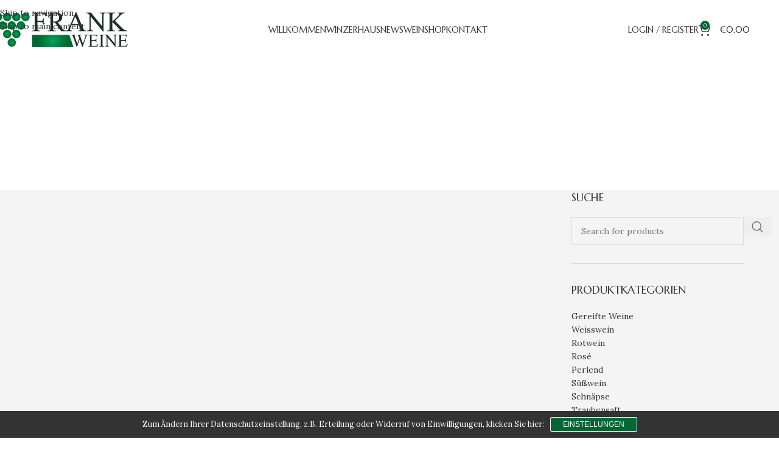

--- FILE ---
content_type: text/css
request_url: https://www.frankweine.at/wp-content/themes/woodmart/css/parts/int-woo-germanized.min.css?ver=8.3.4
body_size: 350
content:
.wc-gzd-sale-price-label{margin-right:5px;margin-left:5px;color:var(--color-gray-800);font-weight:600;font-size:90%}:is(.product,.product-quick-view) p.wc-gzd-additional-info{font-size:inherit}:is(.product,.product-quick-view) p.wc-gzd-additional-info a{font-weight:600}.wd-product .product-wrapper p.wc-gzd-additional-info{margin-block:-.2em;color:var(--color-gray-400)}.wd-product .wd-add-btn .wc-gzd-additional-info{margin-bottom:0}.wd-hover-quick .wd-add-btn .button:not(.add_to_cart_button){line-height:calc(var(--btn-height, 42px) - 10px)}.wd-hover-base.wd-product .wd-add-btn .wc-gzd-additional-info{margin-top:calc(var(--wd-prod-gap) - .2em)}.wd-hover-base .wd-add-small-btn .wc-gzd-additional-info{display:none}.wd-product .product_type_grouped:not(.add-to-cart-loop):before{font-family:"woodmart-font"}p.footer-info{margin-bottom:0;padding-top:10px;padding-bottom:10px}.cart_totals p.wc-gzd-additional-info{display:block;margin-bottom:0;padding-top:15px;width:100%;border-top:none;font-size:90%}#order_payment_heading{margin-top:15px;color:var(--wd-title-color);text-align:center;text-transform:uppercase;font-weight:var(--wd-title-font-weight);font-style:var(--wd-title-font-style);font-size:22px;font-family:var(--wd-title-font)}#order_review .legal{float:none;padding-top:15px;padding-right:0}.wc-gzd-edit-data-notice{margin-bottom:20px;background-color:#f7f7f7}.wc-gzd-product-name-left{margin-right:0}.wc-gzd-product-name-right{padding-left:10px;max-width:85%}.woocommerce-gzd-checkout .woocommerce-checkout .wd-table-wrapper{padding-right:20px;padding-left:20px}.woocommerce-gzd-checkout.woocommerce-checkout .shop_table{background-color:transparent}@media (max-width: 768.98px){.woocommerce-cart-form .product-name .wc-gzd-cart-info{width:100%;margin-top:0}.woocommerce-cart-form .product-price .wc-gzd-cart-info{margin-top:0;margin-inline-start:5px}}


--- FILE ---
content_type: image/svg+xml
request_url: https://www.frankweine.at/wp-content/uploads/2021/04/Element-1.svg
body_size: 2511
content:
<?xml version="1.0" encoding="UTF-8"?> <svg xmlns="http://www.w3.org/2000/svg" xmlns:xlink="http://www.w3.org/1999/xlink" viewBox="0 0 438.49 113.36"><defs><style>.cls-1{fill:url(#radial-gradient);}.cls-2{fill:url(#radial-gradient-2);}.cls-3{fill:url(#radial-gradient-3);}.cls-4{fill:url(#radial-gradient-4);}.cls-5{fill:url(#radial-gradient-5);}.cls-6{fill:url(#radial-gradient-6);}.cls-7{fill:url(#radial-gradient-7);}.cls-8{fill:url(#radial-gradient-8);}.cls-9{fill:url(#radial-gradient-9);}.cls-10{fill:url(#radial-gradient-10);}.cls-11{fill:#1a171b;}.cls-12{fill:url(#radial-gradient-11);}</style><radialGradient id="radial-gradient" cx="13.48" cy="15.61" r="13.48" gradientUnits="userSpaceOnUse"><stop offset="0.05" stop-color="#0aa459"></stop><stop offset="0.5" stop-color="#00853e"></stop><stop offset="1" stop-color="#006228"></stop></radialGradient><radialGradient id="radial-gradient-2" cx="43.45" cy="15.61" r="13.48" xlink:href="#radial-gradient"></radialGradient><radialGradient id="radial-gradient-3" cx="73.41" cy="15.61" r="13.48" xlink:href="#radial-gradient"></radialGradient><radialGradient id="radial-gradient-4" cx="103.36" cy="15.61" r="13.48" xlink:href="#radial-gradient"></radialGradient><radialGradient id="radial-gradient-5" cx="28.46" cy="43.45" r="13.48" xlink:href="#radial-gradient"></radialGradient><radialGradient id="radial-gradient-6" cx="58.42" cy="43.45" r="13.48" xlink:href="#radial-gradient"></radialGradient><radialGradient id="radial-gradient-7" cx="88.38" cy="43.45" r="13.48" xlink:href="#radial-gradient"></radialGradient><radialGradient id="radial-gradient-8" cx="43.45" cy="71.3" r="13.48" xlink:href="#radial-gradient"></radialGradient><radialGradient id="radial-gradient-9" cx="73.41" cy="71.3" r="13.48" xlink:href="#radial-gradient"></radialGradient><radialGradient id="radial-gradient-10" cx="58.42" cy="99.15" r="13.47" xlink:href="#radial-gradient"></radialGradient><radialGradient id="radial-gradient-11" cx="192.62" cy="93.69" r="49.7" xlink:href="#radial-gradient"></radialGradient></defs><g id="Ebene_2" data-name="Ebene 2"><g id="Layer_1" data-name="Layer 1"><path class="cls-1" d="M27,15.62A13.48,13.48,0,1,1,13.48,2.13,13.48,13.48,0,0,1,27,15.62Z"></path><path class="cls-2" d="M56.92,15.62A13.48,13.48,0,1,1,43.44,2.13,13.48,13.48,0,0,1,56.92,15.62Z"></path><path class="cls-3" d="M86.88,15.62A13.48,13.48,0,1,1,73.39,2.13,13.49,13.49,0,0,1,86.88,15.62Z"></path><path class="cls-4" d="M116.84,15.62A13.48,13.48,0,1,1,103.35,2.13,13.49,13.49,0,0,1,116.84,15.62Z"></path><path class="cls-5" d="M42,43.46A13.49,13.49,0,1,1,28.46,30,13.49,13.49,0,0,1,42,43.46Z"></path><path class="cls-6" d="M71.89,43.46A13.48,13.48,0,1,1,58.41,30,13.48,13.48,0,0,1,71.89,43.46Z"></path><path class="cls-7" d="M101.86,43.46A13.48,13.48,0,1,1,88.38,30,13.48,13.48,0,0,1,101.86,43.46Z"></path><path class="cls-8" d="M56.92,71.31A13.48,13.48,0,1,1,43.44,57.82,13.47,13.47,0,0,1,56.92,71.31Z"></path><path class="cls-9" d="M86.88,71.31A13.48,13.48,0,1,1,73.39,57.82,13.47,13.47,0,0,1,86.88,71.31Z"></path><path class="cls-10" d="M71.89,99.15A13.48,13.48,0,1,1,58.41,85.68,13.47,13.47,0,0,1,71.89,99.15Z"></path><path class="cls-11" d="M170.78,14.78h-1.57q-2-7.39-6.51-9.21a20.6,20.6,0,0,0-7.06-.9H142.21v24h11.1q4.22,0,6-2.12,1.44-1.77,2-6.28H163V40.92h-1.7q-.09-6-3.33-7.76a10.37,10.37,0,0,0-4.62-.82h-11.1V51.48a20.12,20.12,0,0,0,.59,6.11,4,4,0,0,0,1.89,1.93,8.44,8.44,0,0,0,4.16,1.08h2.21v1.71H124.87V60.6H127c2.53,0,4.36-.73,5.51-2.2q1.08-1.4,1.08-6.91V12.21c0-3.09-.19-5.12-.59-6.11q-1.22-3-6-3h-2.17V1.39H170.2Z"></path><path class="cls-11" d="M236.73,62.31H220.49L199.87,33.78c-1.55.06-2.8.09-3.77.09-.82,0-1.71,0-2.68-.09v17.7q0,5.7,1.27,7.14a6.52,6.52,0,0,0,5.14,2h2.4v1.71H176.08V60.6h2.3q3.88,0,5.56-2.51.94-1.44.95-6.6V12.21c0-3.83-.43-6.21-1.27-7.14a6.67,6.67,0,0,0-5.24-2h-2.3V1.39h22.21a63.53,63.53,0,0,1,12,.81A17.85,17.85,0,0,1,220.46,8a13.64,13.64,0,0,1,3.19,9.06q0,12.24-15,15.56l12.58,17.48q3.83,5.34,6.47,7.28a17.8,17.8,0,0,0,9,3.23Zm-23.14-44.7A12.43,12.43,0,0,0,210,8.29a13,13,0,0,0-9.47-3.53,40,40,0,0,0-7.09.86V31h1.27c.57,0,1,0,1.26,0q7.35,0,12.05-3A11.49,11.49,0,0,0,213.59,17.61Z"></path><path class="cls-11" d="M301.32,62.31h-24V60.6q6.19-.32,6.2-3.72a18.56,18.56,0,0,0-1.8-6.23L278,41.91H254.42l-4.13,9.59a15.27,15.27,0,0,0-1.52,5.29q0,3.32,7,3.81v1.71H236.63V60.6q3.83-.68,5-1.75,2.25-2.12,5.07-8.75L268.08,0h1.57l21.21,50.63a27.9,27.9,0,0,0,3.68,6.87,9.25,9.25,0,0,0,6.78,3.1ZM276.75,38.59,266.42,14l-10.6,24.62Z"></path><path class="cls-11" d="M367.49,3.1h-2.15c-2.58,0-4.4.78-5.48,2.33q-1,1.44-1,6.56v51.3h-1.62l-40.2-49V51.71c0,3.77.4,6.11,1.21,7q1.67,1.89,5.26,1.89h2.15v1.71H304.51V60.6h2.12q3.9,0,5.52-2.33,1-1.44,1-6.55V9.42a28.26,28.26,0,0,0-3.55-3.67A13.63,13.63,0,0,0,305.1,3.5a14.09,14.09,0,0,0-4-.4V1.39h16.53L355,47.06V12q0-5.61-1.25-7Q352,3.1,348.45,3.1h-2.11V1.39h21.15Z"></path><path class="cls-11" d="M436,62.31H407.07V60.6c3.26,0,4.9-.94,4.9-2.83q0-1.92-3.24-5.11L387.67,31.89v19.6a20.22,20.22,0,0,0,.58,6.11q1.22,3,6,3h2.07v1.71h-26V60.6h2.17c2.53,0,4.36-.73,5.51-2.2q1.08-1.4,1.08-6.91V12.21a20.41,20.41,0,0,0-.58-6.15,4.06,4.06,0,0,0-1.85-1.88,8.44,8.44,0,0,0-4.16-1.08h-2.17V1.39h26V3.1h-2.07a8.72,8.72,0,0,0-4.05,1,4.65,4.65,0,0,0-2.36,3.63,31.51,31.51,0,0,0-.18,4.49V30.82q1.74-1.66,6.15-5.7Q407.26,12.84,410,8.84a5.94,5.94,0,0,0,1.21-3.14q0-2.59-4.13-2.6h-1.4V1.39H428V3.1a15.53,15.53,0,0,0-7.54,2.42,43,43,0,0,0-5.75,4.58q-1.8,1.88-9.12,9.19l-9.3,9.24,22.46,22.29q9.3,9.24,17.25,9.78Z"></path><polygon class="cls-12" points="260.15 113.16 125.08 113.16 125.08 74.21 246.88 74.21 260.15 113.16"></polygon><path class="cls-11" d="M307.31,75.16a4.63,4.63,0,0,0-4.23,2.55,48.45,48.45,0,0,0-1.78,4.72l-10.72,30.93h-1.12l-8.72-24.55L272,113.36h-1L259.59,81.49c-.85-2.39-1.39-3.8-1.62-4.21q-1.1-2.11-4.19-2.12V74.08H268v1.08h-.68c-2.05,0-3.08.77-3.08,2.31A19.21,19.21,0,0,0,265.48,82l7.57,21.53,6.36-18.3-2-5.8A10.19,10.19,0,0,0,276,77a4.2,4.2,0,0,0-2.32-1.64,5.92,5.92,0,0,0-1.7-.17V74.08h15v1.08h-1c-2,0-3.07.83-3.07,2.51a18.52,18.52,0,0,0,1.28,5l7.36,20.85,7.31-21.13a18.75,18.75,0,0,0,1.24-4.87,2,2,0,0,0-1.44-2,8.38,8.38,0,0,0-2.8-.39V74.08h11.47Z"></path><path class="cls-11" d="M341.85,102.85l-3.31,9.63H309v-1.07h1.36a5.56,5.56,0,0,0,2.59-.65,2.84,2.84,0,0,0,1.45-2.24,19.29,19.29,0,0,0,.12-2.83V80.78c0-2.45-.25-4-.74-4.49a4.37,4.37,0,0,0-3.42-1.13H309V74.08h29.59l.43,8.41h-1.11a16.52,16.52,0,0,0-1-3.5,4.67,4.67,0,0,0-2.49-2.42,12.48,12.48,0,0,0-4-.42H319.88v15.2h8.44c2.19,0,3.65-.32,4.39-1q1.47-1.31,1.64-4.61h1.07V99.14h-1.07a14.22,14.22,0,0,0-.79-3.61c-.72-1.42-2.46-2.14-5.24-2.14h-8.44V106.1c0,1.32,0,2.05,0,2.18a2.18,2.18,0,0,0,1,1.79,4.55,4.55,0,0,0,2.15.35h6.51a20.63,20.63,0,0,0,4.08-.29,7.11,7.11,0,0,0,3.49-2,22.15,22.15,0,0,0,3.59-5.32Z"></path><path class="cls-11" d="M361.11,112.48H344.63v-1.07H346a4.15,4.15,0,0,0,3.47-1.39c.45-.58.68-2,.68-4.35V80.9a12.54,12.54,0,0,0-.37-3.85,2.35,2.35,0,0,0-1.16-1.22,5.35,5.35,0,0,0-2.62-.67h-1.37V74.08h16.48v1.08h-1.39a4.08,4.08,0,0,0-3.44,1.38c-.48.61-.72,2.06-.72,4.36v24.77a12.8,12.8,0,0,0,.37,3.84c.52,1.27,1.78,1.9,3.79,1.9h1.39Z"></path><path class="cls-11" d="M403.56,75.16h-1.35a3.91,3.91,0,0,0-3.46,1.47c-.41.6-.62,2-.62,4.13V113.1h-1L371.76,82.18V105.8c0,2.38.26,3.85.77,4.42a4.2,4.2,0,0,0,3.31,1.19h1.36v1.07H363.86v-1.07h1.33a3.92,3.92,0,0,0,3.48-1.47c.42-.61.63-2,.63-4.13V79.14a17.28,17.28,0,0,0-2.24-2.31,8.59,8.59,0,0,0-2.83-1.42,8.88,8.88,0,0,0-2.49-.25V74.08h10.42l23.51,28.79V80.76c0-2.36-.27-3.83-.8-4.41a4.17,4.17,0,0,0-3.31-1.19h-1.33V74.08h13.33Z"></path><path class="cls-11" d="M438.49,102.85l-3.32,9.63H405.58v-1.07h1.36a5.59,5.59,0,0,0,2.59-.65,2.89,2.89,0,0,0,1.46-2.24,21.64,21.64,0,0,0,.11-2.83V80.78c0-2.45-.25-4-.74-4.49a4.36,4.36,0,0,0-3.42-1.13h-1.36V74.08h29.59l.43,8.41h-1.11a16.52,16.52,0,0,0-1-3.5,4.65,4.65,0,0,0-2.5-2.42,12.39,12.39,0,0,0-4-.42H416.51v15.2H425c2.18,0,3.65-.32,4.39-1q1.47-1.31,1.64-4.61h1.08V99.14H431a14.7,14.7,0,0,0-.79-3.61c-.72-1.42-2.47-2.14-5.24-2.14h-8.44V106.1c0,1.32,0,2.05,0,2.18a2.21,2.21,0,0,0,1,1.79,4.52,4.52,0,0,0,2.15.35h6.51a20.63,20.63,0,0,0,4.08-.29,7,7,0,0,0,3.48-2,22.14,22.14,0,0,0,3.6-5.32Z"></path></g></g></svg> 